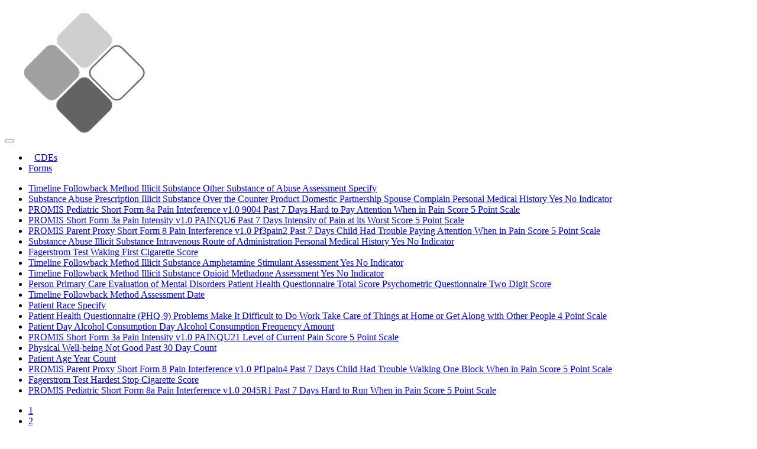

--- FILE ---
content_type: text/html; charset=utf-8
request_url: https://cde.nlm.nih.gov/cde/search?selectedOrg=NIDA&&page=5
body_size: 2082
content:
<!DOCTYPE html>
<html xmlns:ng="http://angularjs.org" lang="en">
<head>
    <base href="/">
    <title>NIH Common Data Elements (CDE) Repository</title>
    <meta name="site-version">
    <meta http-equiv="X-UA-Compatible" content="IE=edge,chrome=1">
    <meta name="description"
          content="Repository of Common Data Elements (CDE) and Protocol Forms. Search CDEs. Search Protocol Forms.">
    <meta name="keywords"
          content="cde, common data element, form, protocol, protocol form, crf, case report form, promis, neuro-qol, phenx, ahrq, ninds, value set, repository, nih, nlm, national institutes of health, national library of medicine">
    <meta name=viewport content="width=device-width, initial-scale=1">
    <style>
        .card {
            padding: 5px;
            margin: 5px;
        }
    </style>
</head>


<body role="application">
<nav class="navbar navbar-toggleable-md navbar-inverse bg-inverse">
    <button class="navbar-toggler navbar-toggler-right" type="button" data-toggle="collapse" data-target="#navbarNav"
            aria-controls="navbarNav" aria-expanded="false" aria-label="Toggle navigation">
        <span class="navbar-toggler-icon"></span>
    </button>
    <a class="navbar-brand">
        <a href="/home/">
            <img alt="Home" src="/assets/img/NIH-CDE-Logo-Simple.png"/>
        </a>
    </a>
    <div class="collapse navbar-collapse" id="navbarNav">
        <ul class="navbar-nav">
            <li class="nav-item">
                <a class="nav-link" href="/cde/search/" style="margin-left: 10px">CDEs</a>
            </li>
            <li class="nav-item">
                <a class="nav-link" href="/form/search/">Forms</a>
            </li>
        </ul>
    </div>
</nav>


<div class="container">
    <ul class="list-group">
        
        <li class="list-group-item">
            <a href="/deView?tinyId=7J50Jcmykg">
                Timeline Followback Method Illicit Substance Other Substance of Abuse Assessment Specify</a>
        </li>
        
        <li class="list-group-item">
            <a href="/deView?tinyId=QJV8wSQyyx">
                Substance Abuse Prescription Illicit Substance Over the Counter Product Domestic Partnership Spouse Complain Personal Medical History Yes No Indicator</a>
        </li>
        
        <li class="list-group-item">
            <a href="/deView?tinyId=mynBq57k1g">
                PROMIS Pediatric Short Form 8a Pain Interference v1.0 9004 Past 7 Days Hard to Pay Attention When in Pain Score 5 Point Scale</a>
        </li>
        
        <li class="list-group-item">
            <a href="/deView?tinyId=Q1ggCjF7kyg">
                PROMIS Short Form 3a Pain Intensity v1.0 PAINQU6 Past 7 Days Intensity of Pain at its Worst Score 5 Point Scale</a>
        </li>
        
        <li class="list-group-item">
            <a href="/deView?tinyId=71egVKFmkkl">
                PROMIS Parent Proxy Short Form 8 Pain Interference v1.0  Pf3pain2 Past 7 Days Child Had Trouble Paying Attention When in Pain Score 5 Point Scale</a>
        </li>
        
        <li class="list-group-item">
            <a href="/deView?tinyId=mkzLER7Jyx">
                Substance Abuse Illicit Substance Intravenous Route of Administration Personal Medical History Yes No Indicator</a>
        </li>
        
        <li class="list-group-item">
            <a href="/deView?tinyId=Qy8Xdf4Jke">
                Fagerstrom Test Waking First Cigarette Score</a>
        </li>
        
        <li class="list-group-item">
            <a href="/deView?tinyId=XkNvp_Q1kg">
                Timeline Followback Method Illicit Substance Amphetamine Stimulant Assessment Yes No Indicator</a>
        </li>
        
        <li class="list-group-item">
            <a href="/deView?tinyId=Xk5lF2lm11g">
                Timeline Followback Method Illicit Substance Opioid Methadone Assessment Yes No Indicator</a>
        </li>
        
        <li class="list-group-item">
            <a href="/deView?tinyId=7yllQjHmyyl">
                Person Primary Care Evaluation of Mental Disorders Patient Health Questionnaire Total Score Psychometric Questionnaire Two Digit Score</a>
        </li>
        
        <li class="list-group-item">
            <a href="/deView?tinyId=mJLNocmkyl">
                Timeline Followback Method Assessment Date</a>
        </li>
        
        <li class="list-group-item">
            <a href="/deView?tinyId=Q1xe2TgQkJx">
                Patient Race Specify</a>
        </li>
        
        <li class="list-group-item">
            <a href="/deView?tinyId=QJxeDpgQ11e">
                Patient Health Questionnaire (PHQ-9) Problems Make It Difficult to Do Work Take Care of Things at Home or Get Along with Other People 4 Point Scale</a>
        </li>
        
        <li class="list-group-item">
            <a href="/deView?tinyId=Xk_x3AQyyg">
                Patient Day Alcohol Consumption Day Alcohol Consumption Frequency Amount</a>
        </li>
        
        <li class="list-group-item">
            <a href="/deView?tinyId=Xy4GfWQ1yx">
                PROMIS Short Form 3a Pain Intensity v1.0 PAINQU21 Level of Current Pain Score 5 Point Scale</a>
        </li>
        
        <li class="list-group-item">
            <a href="/deView?tinyId=Q1805fX1ye">
                Physical Well-being Not Good Past 30 Day Count</a>
        </li>
        
        <li class="list-group-item">
            <a href="/deView?tinyId=mJufqum1Jg">
                Patient Age Year Count</a>
        </li>
        
        <li class="list-group-item">
            <a href="/deView?tinyId=XJG_4D7J1e">
                PROMIS Parent Proxy Short Form 8 Pain Interference v1.0 Pf1pain4 Past 7 Days Child Had Trouble Walking One Block When in Pain Score 5 Point Scale</a>
        </li>
        
        <li class="list-group-item">
            <a href="/deView?tinyId=mkO0FK711l">
                Fagerstrom Test Hardest Stop Cigarette Score</a>
        </li>
        
        <li class="list-group-item">
            <a href="/deView?tinyId=XyltAC71kx">
                PROMIS Pediatric Short Form 8a Pain Interference v1.0 2045R1 Past 7 Days Hard to Run When in Pain Score 5 Point Scale</a>
        </li>
        
    </ul>
    <nav aria-label="Page navigation example">
        <ul class="pagination flex-wrap">
            
            <li class="page-item">
                <a class="page-link" href="/cde/search?selectedOrg=NIDA&&page=1">1</a>
            </li>
            
            <li class="page-item">
                <a class="page-link" href="/cde/search?selectedOrg=NIDA&&page=2">2</a>
            </li>
            
            <li class="page-item">
                <a class="page-link" href="/cde/search?selectedOrg=NIDA&&page=3">3</a>
            </li>
            
            <li class="page-item">
                <a class="page-link" href="/cde/search?selectedOrg=NIDA&&page=4">4</a>
            </li>
            
            <li class="page-item">
                <a class="page-link" href="/cde/search?selectedOrg=NIDA&&page=5">5</a>
            </li>
            
            <li class="page-item">
                <a class="page-link" href="/cde/search?selectedOrg=NIDA&&page=6">6</a>
            </li>
            
        </ul>
    </nav>
</div>

<footer class="footer">
    <div class="container">
        <hr>
        <div class="row">
            <div class="col-sm-4 text-md-left col-12 text-center">
                <a href="http://www.nlm.nih.gov/copyright.html">
                    <small>Copyright</small>
                </a>,
                <a href="http://www.nlm.nih.gov/privacy.html">
                    Privacy
                </a>,
                <a href="http://www.nlm.nih.gov/accessibility.html">
                    Accessibility
                </a>
                <br/><br/>
                U.S. National Library of Medicine<br/>8600 Rockville Pike, Bethesda, MD 20894
            </div>
            <div class="col-sm-4 col-12 text-center">
                <a href="http://www.usa.gov">
                    <img alt="USA.gov logo" src="/assets/img/usa_gov_logo.png"/>
                </a>
                <a href="http://www.nlm.nih.gov/">
                    <img width="150px" alt="National Library of Medicine logo"
                         src="/assets/img/NLM-logo.png"/>
                </a>
            </div>
            <div class="col-sm-4 text-md-right col-12 text-center">
                <a href="http://www.nih.gov/">
                    National Institutes of Health
                </a><br/>
                <a href="http://www.hhs.gov/">
                    Health &amp; Human Services
                </a><br/>
                <a href="http://www.nih.gov/icd/od/foia/index.htm">
                    Freedom of Information Act
                </a><br/>
                <a href="https://support.nlm.nih.gov/support/create-case/">
                    NLM Customer Support
                </a>
            </div>
        </div>
    </div>
</footer>


<script type="application/ld+json">
        {
          "@context": "https://schema.org",
          "@type": "GovernmentOrganization",
          "name":"U.S. National Library of Medicine",
          "address":{
            "@type":"PostalAddress",
            "addressCountry":"US",
            "addressLocality":"Bethesda",
            "addressRegion":"MD",
            "postalCode":"20894",
            "streetAddress":"8600 Rockville Pike"
            },
          "description" : "NIH Common Data Elements Repository",
          "url": "https://cde.nlm.nih.gov",
          "logo": "https://cde.nlm.nih.gov/assets/img/NIH-CDE.svg"
          }
</script>
<script type="application/ld+json">
        {
          "@context" : "https://schema.org",
          "@type" : "WebSite",
          "name" : "NIH CDE Repository",
          "description" : "NIH Common Data Elements Repository",
          "url" : "https://cde.nlm.nih.gov"
        }
</script>
</body>
</html>
